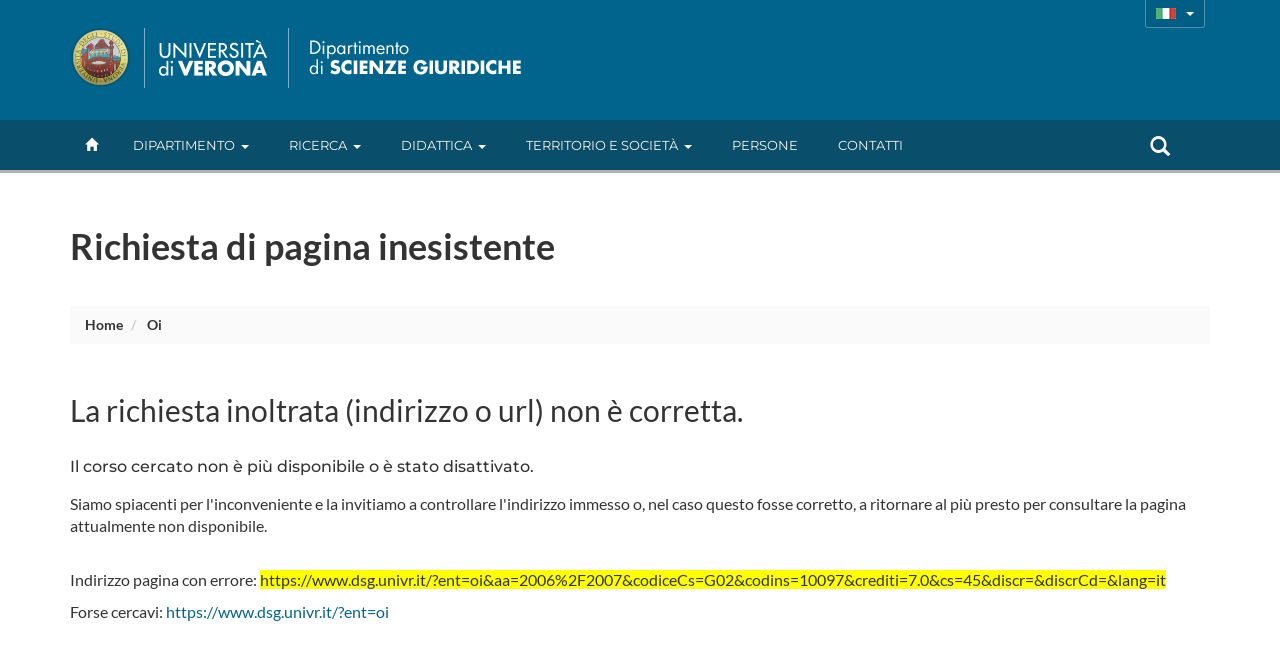

--- FILE ---
content_type: text/css
request_url: https://www.dsg.univr.it/style/dol-dsg.css
body_size: 1081
content:
@charset "utf-8";
/* CSS Document del dipartimento di informatica */
/* ============================================ 
              COLORE DIPARTIMENTO
 ==============================================  */
/*---------------------------- 
        HEADER  
---------------------------- */
.gradient {     background: #00648c; } 
#megamenu.affix {    background: #00648c;} 

/*---------------------------- 
            LINK 
---------------------------- */
 .responsive-slider .slides .slide-body .caption a:hover h2 {    background-color: #00648c;}

a {color: #00648c;}
.material-icons-outlined{color:#00648c;}
.list-group-item h5 {color: v#00648c;}
a:hover {color: #008ec7;}
.btn-dol {    background-color: #00648c;    border-color: #00648c;}
.btn-dol:hover, .btn-dol:focus, .btn-dol:active, .btn-dol.active, .open .dropdown-toggle.btn-dol {
       color: #ffffff;
   background-color: #008ec7;
    border-color: #008ec7;}    
.bordo a:hover {  color: #008ec7;
    border-bottom: 1px dotted #008ec7;}  
a.round-link:hover {    background: #008ec7; }  
ul.list-square li.current, ul.list-square li.current a {    color: #008ec7;}

.menu-pagine-collegate ul li.current a {  color: #008ec7; }
.eventToday {    background-color: #00648c;}
.eventToday:hover {    background-color: #008ec7;}
.avatar-img p{color: #00648c;}
/*---------------------------- 
            MENU ORIZZONTALE
---------------------------- */
.mega-nav > li:hover a.nav-main-link {    border-bottom: 3px solid #008ec7;}

/*---------------------------- 
            TITOLI  
---------------------------- */
.bordo {border-left-color: #008ec7;}
.main-text h3 {    color: #008ec7;}

/*---------------------------- 
            CALENDARIO  
---------------------------- */
span.giornoSett {    background-color: #00648c;}

/*---------------------------- 
           TAB, soffietti 
---------------------------- */
.nav-tabs > li.active > a {  border-top: 3px solid  #008ec7 !important;}
.nav-tabs li a .badge {    background-color: #008ec7;}

.panel-heading.minus h4 a {        background-color: #00648c;}
.panel-heading.minus h4 a:hover {    background-color: #008ec7;}

.panel-heading.plus h4.panel-title a:hover {   color: #00648c;}

/*---------------------------- 
            icone social 
---------------------------- */
#social-container a {  color: #008ec7;}
#social-container a:hover {  background: #008ec7; text-shadow: none;}

/*---------------------------- 
            ALTRO
---------------------------- */
.menu-pagine-collegate {  border-top: 2px solid #008ec7;}

/*---------------------------- 
              TABELLE
---------------------------- */
.table {border-top: 2px solid #00648c;}
.table thead{    background: #00648c;    color: #fff;}
.table .full {background:#00648c; color: #fff;}

/*---------------------------- 
              HIGHLIGHTS
---------------------------- */
.hb a {  background-color: #00648c;}
.hb a h4 {  background-color: rgba(0, 100, 140, 0.8);}
/*---------------------------- 
              DATE PICKER
---------------------------- */
.ui-widget-header {
    border: none;
    background: #00648c;
}

.badge-primary{
	border-radius: 8px;
    background-color: #00648c;
    padding: 4px 8px;
    font-size: 12px;
    letter-spacing: 0.2px;
}